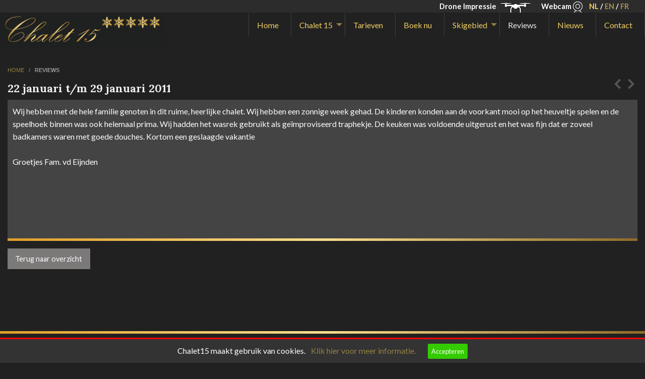

--- FILE ---
content_type: text/html; charset=UTF-8
request_url: https://www.chalet15.nl/reviews/22_januari_t_m_29_januari_2011
body_size: 5563
content:
<!DOCTYPE html PUBLIC "-//W3C//DTD XHTML 1.0 Transitional//EN" "http://www.w3.org/TR/xhtml1/DTD/xhtml1-transitional.dtd">
<html class="no-js" xmlns="http://www.w3.org/1999/xhtml" lang="nl">
<head>
<!-- head_public.html** -->
<title>22 januari t/m 29 januari 2011 - Reviews over Chalet 15 in het mooiste skigebied van Europa</title>
<link rel="shortcut icon" href="https://www.chalet15.nl/favicon.ico" type="image/x-icon" />    
<meta http-equiv="Content-Type" content="text/html; charset=UTF-8" />
<meta name="description" content="22 januari t/m 29 januari 2011 | Lees hier de reviews van de gasten die eerder logeerde in Chalet 15 een luxe vakantiehuis voor 14 personen in de Franse Alpen" />
<link rel="canonical" href="https://www.chalet15.nl/reviews/22_januari_t_m_29_januari_2011">
<link rel="alternate" hreflang="nl" href="https://www.chalet15.nl/reviews/22_januari_t_m_29_januari_2011" />
<link rel="alternate" hreflang="en" href="https://www.chalet15.nl/en/reviews" />
<link rel="alternate" hreflang="fr" href="https://www.chalet15.nl/fr/reviews" />
<meta http-equiv="X-UA-Compatible" content="IE=edge,chrome=1" />
<meta name="viewport" content="width=device-width, initial-scale=1.0" />
<meta name="keywords" content="chalet15, franse alpen, skigebied, Les Trois Vallees, piste, skivakantie, Frankrijk, skiën, vakantiehuis, wintersport, groot chalet, Les Menuires" />
<meta name="robots" content="index,follow" />
<meta name="language" content="nl" />
<meta property="og:type" content="website" />
<meta property="og:url" content="https://www.chalet15.nl/reviews/22_januari_t_m_29_januari_2011" />
<meta property="og:site_name" content="Chalet 15" />
<meta property="og:locale" content="nl_NL" />
<meta property="og:image" content="https://www.chalet15.nl/userfiles/products/" />
<meta property="og:title" content="22 januari t/m 29 januari 2011" />
<meta property="og:description" content="Wij hebben met de hele familie genoten in dit ruime, heerlijke chalet. Wij hebben een zonnige week gehad. De kinderen konden aan de voorkant mooi" /> 
<link href="https://fonts.googleapis.com/css?family=Lato:400,700|Lora:400,700&display=swap" rel="stylesheet">
<link rel="stylesheet" type="text/css" href="https://www.chalet15.nl/foundation/css/foundation.min.css" />
<link rel="stylesheet" type="text/css" href="https://www.chalet15.nl/style/endless.min.css" />
<link rel="stylesheet" type="text/css" href="https://www.chalet15.nl/style/style.php" />
<link rel="stylesheet" type="text/css" href="https://www.chalet15.nl/plugins/rs-plugin/style.css" media="screen" />
<link rel="stylesheet" type="text/css" href="https://www.chalet15.nl/plugins/magnific-popup/magnific-popup.min.css"> 
<link rel="stylesheet" type="text/css" href="https://www.chalet15.nl/style/custom.css" />
<link rel="stylesheet" type="text/css" href="https://www.chalet15.nl/style/owl.carousel.css" />
<link rel="apple-touch-icon" href="/touch-icon-iphone.png">
<link rel="apple-touch-icon" sizes="76x76" href="/touch-icon-ipad.png">
<link rel="apple-touch-icon" sizes="120x120" href="/touch-icon-iphone-retina.png">
<link rel="apple-touch-icon" sizes="152x152" href="/touch-icon-ipad-retina.png">
<link rel="stylesheet" type="text/css" href="https://www.chalet15.nl/plugins/rs-plugin/css/navstylechange.css" media="screen" />
<link rel="stylesheet" type="text/css" href="https://www.chalet15.nl/plugins/rs-plugin/css/settings.css" media="screen" />
<script type="text/javascript" src="https://www.chalet15.nl/js/jquery-1.12.0.min.js"></script>
<script type="text/javascript" src="https://www.chalet15.nl/js/endless.min.js"></script>
<script type="text/javascript" src="https://www.chalet15.nl/js/owl.carousel.js"></script>
<script type="text/javascript" src="https://www.chalet15.nl/plugins/magnific-popup/jquery.magnific-popup.min.js"></script> 
<script type="text/javascript" src="https://www.chalet15.nl/plugins/rs-plugin/js/jquery.themepunch.plugins.min.js"></script>
<script type="text/javascript" src="https://www.chalet15.nl/plugins/rs-plugin/js/jquery.themepunch.revolution.min.js"></script>
<!--[if lt IE 9]>
  <script src="//cdnjs.cloudflare.com/ajax/libs/html5shiv/3.6.2/html5shiv.js"></script>
  <script src="//s3.amazonaws.com/nwapi/nwmatcher/nwmatcher-1.2.5-min.js"></script>
  <script src="//html5base.googlecode.com/svn-history/r38/trunk/js/selectivizr-1.0.3b.js"></script>
  <script src="//cdnjs.cloudflare.com/ajax/libs/respond.js/1.1.0/respond.min.js"></script>
<![endif]-->
<style> 
 .sticky-container{
  z-index:999;
 }
 .sticky{
  width:100%;
 }
 body{
  background:transparent !important;
 }
</style>
</head>
<body>
 <div id="wrap">
  <div class="topright_bg"> 
<div class="topright"> 
<!--
   <a class="trans" href="https://www.chalet15.nl/nl/home"> <img src="https://www.chalet15.nl/images/vlagnl.gif" alt="Nederlands" border="0" /></a>
  <a class="trans" href="https://www.chalet15.nl/en/home"> <img src="https://www.chalet15.nl/images/vlagen.gif" alt="English" border="0" /></a>
  <a class="trans" href="https://www.chalet15.nl/fr/home"> <img src="https://www.chalet15.nl/images/vlagfr.gif" alt="Français" border="0" /></a>
 -->
<span class="float-right">Drone Impressie<a href="/impressie"><img alt="Drone Impressie" title="Drone impressie" src="/images/drone.png" style="margin-right: 10px;"/></a> Webcam 
<a href="/webcam"><img alt="webcam" title="Chalet 15" src="/images/webcam.png" style="margin-right: 10px;"/></a>
<span style="color: white;"><a href="/home"><strong style="color:#F1CE63">NL</strong></a> / <a href="/en/home">EN</a> / <a href="/fr/home">FR</a></span>
</span>
</div>
</div>
<div class="header show-for-large">
</div>
<div class="headermedium show-for-medium-only">
</div>
<div class="headersmall show-for-small-only">
</div>  
    <div id="sticky-boundary">
   <div class="sticky-container" data-sticky-container>
    <div class="sticky" data-sticky data-anchor="sticky-boundary" data-margin-top="0" data-margin-bottom="0" data-options="stickyOn: small;">
     <!-- primary_menu.tpl --> 
<div class="show-for-small-only">
 <div class="title-bar" data-responsive-toggle="t-menu" data-hidefor="medium"><a href="https://www.chalet15.nl"><img class="logosmall" src="https://www.chalet15.nl/logo.png?1769019484" alt="Home" /></a>
 <button class="menu-icon dark" type="button" data-toggle></button>
 <div class="title-bar-title">Menu</div>
 </div>
    <div class="row">
     <div class="top-bar" id="t-menu">
   <div class="top-bar-left">
    <ul class="vertical small-horizontal menu" data-multi-open="false" data-responsive-menu="accordion medium-dropdown">
     <li><a title="Home" href="https://www.chalet15.nl/home">Home</a>
          </li>
     <li><a title="Chalet 15" href="https://www.chalet15.nl/chalet_15/het_chalet">Chalet 15</a>
      <ul class="submenu menu vertical" data-submenu>
       <li><a title="Plattegrond" href="https://www.chalet15.nl/chalet_15/plattegrond-47">Plattegrond</a>
               </li>
       <li><a title="Het chalet" href="https://www.chalet15.nl/chalet_15/omgeving">Het chalet</a>
               </li>
       <li><a title="Level -1" href="https://www.chalet15.nl/chalet_15/level_min1">Level -1</a>
               </li>
       <li><a title="Level 0" href="https://www.chalet15.nl/chalet_15/het_chalet">Level 0</a>
               </li>
       <li><a title="Level +1" href="https://www.chalet15.nl/chalet_15/level_plus1">Level +1</a>
               </li>
       <li><a title="360" href="https://www.chalet15.nl/chalet_15/360">360</a>
               </li>
       <li><a title="Webcam" href="https://www.chalet15.nl/webcam">Webcam</a>
               </li>
       <li><a title="Catering" href="https://www.chalet15.nl/chalet_15/catering">Catering</a>
               </li>
                   </ul>
          </li>
     <li><a title="Tarieven" href="https://www.chalet15.nl/tarieven">Tarieven</a>
          </li>
     <li><a title="Boek nu" href="https://www.chalet15.nl/boek">Boek nu</a>
          </li>
     <li><a title="Skigebied" href="https://www.chalet15.nl/skigebied/plattegrond_skipistes">Skigebied</a>
      <ul class="submenu menu vertical" data-submenu>
       <li><a title="Plattegrond skipistes" href="https://www.chalet15.nl/skigebied/plattegrond_skipistes">Plattegrond skipistes</a>
               </li>
       <li><a title="Het gebied" href="https://www.chalet15.nl/skigebied/het-gebied">Het gebied</a>
               </li>
       <li><a title="Prijzen Skipassen" href="https://lesmenuires.com/nl/skipassen" target="_blank">Prijzen Skipassen</a>
               </li>
       <li><a title="Webcams Les Menuires" href="https://lesmenuires.com/nl/webcams" target="_blank">Webcams Les Menuires</a>
               </li>
       <li><a title="Les Menuires" href="https://lesmenuires.com/nl/" target="">Les Menuires</a>
               </li>
       <li><a title="Satelliet kaart" href="https://www.chalet15.nl/skigebied/satelliet_kaart">Satelliet kaart</a>
               </li>
                   </ul>
          </li>
     <li><a title="Reviews" href="https://www.chalet15.nl/reviews" class="active">Reviews</a>
          </li>
     <li><a title="Nieuws" href="https://www.chalet15.nl/nieuws">Nieuws</a>
          </li>
     <li><a title="Contact" href="https://www.chalet15.nl/contact">Contact</a>
          </li>
    </ul>
   </div>
  </div>
 </div>
</div>
<div class="hide-for-small-only">
 <div class="title-bar ECM_topbar">
  <div class="row-top-bar">
   <div class="top-bar" id="t-menu1">
   <a href="https://www.chalet15.nl"><img id="logo" class="logo shrink" src="https://www.chalet15.nl/logo.png?1769019484" alt="Home" /></a>
       <div class="top-bar-right">
        <ul class="menu X-menu horizontal medium-dropdown" data-close-on-click-inside="false" data-responsive-menu="accordion medium-dropdown">
       <li class="ECM_toplevel"><a title="Home" href="https://www.chalet15.nl/home" >Home</a>
              </li>
       <li class="ECM_toplevel"><a title="Chalet 15" href="https://www.chalet15.nl/chalet_15/het_chalet" >Chalet 15</a>
       <ul class="submenu menu vertical ECM_sublevel" data-submenu>
        <li class="ECM_sublevel"><a title="Plattegrond" href="https://www.chalet15.nl/chalet_15/plattegrond-47">Plattegrond</a>
                </li>
        <li class="ECM_sublevel"><a title="Het chalet" href="https://www.chalet15.nl/chalet_15/omgeving">Het chalet</a>
                </li>
        <li class="ECM_sublevel"><a title="Level -1" href="https://www.chalet15.nl/chalet_15/level_min1">Level -1</a>
                </li>
        <li class="ECM_sublevel"><a title="Level 0" href="https://www.chalet15.nl/chalet_15/het_chalet">Level 0</a>
                </li>
        <li class="ECM_sublevel"><a title="Level +1" href="https://www.chalet15.nl/chalet_15/level_plus1">Level +1</a>
                </li>
        <li class="ECM_sublevel"><a title="360" href="https://www.chalet15.nl/chalet_15/360">360</a>
                </li>
        <li class="ECM_sublevel"><a title="Webcam" href="https://www.chalet15.nl/webcam">Webcam</a>
                </li>
        <li class="ECM_sublevel"><a title="Catering" href="https://www.chalet15.nl/chalet_15/catering">Catering</a>
                </li>
                      </ul>
              </li>
       <li class="ECM_toplevel"><a title="Tarieven" href="https://www.chalet15.nl/tarieven" >Tarieven</a>
              </li>
       <li class="ECM_toplevel"><a title="Boek nu" href="https://www.chalet15.nl/boek" >Boek nu</a>
              </li>
       <li class="ECM_toplevel"><a title="Skigebied" href="https://www.chalet15.nl/skigebied/plattegrond_skipistes" >Skigebied</a>
       <ul class="submenu menu vertical ECM_sublevel" data-submenu>
        <li class="ECM_sublevel"><a title="Plattegrond skipistes" href="https://www.chalet15.nl/skigebied/plattegrond_skipistes">Plattegrond skipistes</a>
                </li>
        <li class="ECM_sublevel"><a title="Het gebied" href="https://www.chalet15.nl/skigebied/het-gebied">Het gebied</a>
                </li>
        <li class="ECM_sublevel"><a title="Prijzen Skipassen" href="https://lesmenuires.com/nl/skipassen" target="_blank">Prijzen Skipassen</a>
                </li>
        <li class="ECM_sublevel"><a title="Webcams Les Menuires" href="https://lesmenuires.com/nl/webcams" target="_blank">Webcams Les Menuires</a>
                </li>
        <li class="ECM_sublevel"><a title="Les Menuires" href="https://lesmenuires.com/nl/" target="">Les Menuires</a>
                </li>
        <li class="ECM_sublevel"><a title="Satelliet kaart" href="https://www.chalet15.nl/skigebied/satelliet_kaart">Satelliet kaart</a>
                </li>
                      </ul>
              </li>
       <li class="ECM_toplevel"><a title="Reviews" href="https://www.chalet15.nl/reviews" class="primary_active">Reviews</a>
              </li>
       <li class="ECM_toplevel"><a title="Nieuws" href="https://www.chalet15.nl/nieuws" >Nieuws</a>
              </li>
       <li class="ECM_toplevel"><a title="Contact" href="https://www.chalet15.nl/contact" >Contact</a>
              </li>
     </ul>
    </div>
   </div>
  </div>
 </div>
<style>
 .flatten_menuoption li a {margin-top:0px !important;}
 .X-menu li a {-webkit-transition: all 0.4s ease-in-out !important;-moz-transition: all 0.4s ease-in-out !important; }
</style> 
<script>
var logo_big = 'https://www.chalet15.nl/logo.png?1769019484';
var logo_small = 'https://www.chalet15.nl/logo.png?1769019484';
$(document).on("scroll", function(){
 if($(document).scrollTop() > 100){
  $(".logo").addClass("shrinklogo");
  $("#logo").attr("src", logo_small);
  $(".X-menu").addClass("flatten_menuoption");
 }
 else{
  $(".logo").removeClass("shrinklogo");
  $("#logo").attr("src", logo_big);
  $(".X-menu").removeClass("flatten_menuoption");
 }
});
</script>
</div>
    </div>
   </div>
    <!-- header_image.tpl -->
<style>
#imageFadeIn  {
 /*opacity: 1;
 transition: opacity 3s;*/
    -webkit-transition-property: opacity;
    -webkit-transition-duration: 3s;
}
#imageFadeIn[data-src] {opacity: 0;}  
</style>
     <div style="background:#212121;">
   <img class="header_image" id="imageFadeIn" title="empty" alt="empty" src="https://www.chalet15.nl/headers/empty.png" data-src="https://www.chalet15.nl/headers/empty.png" />
   </div>
<script>
 $(document).ready(function() {  
  [].forEach.call(document.querySelectorAll('img[data-src]'), function(img) {
   img.setAttribute('src', img.getAttribute('data-src'));
   img.onload = function() {
    img.removeAttribute('data-src');
   };
  });
}); 
</script>
       <div class="main_content">
       <div class="row">
            <div class="medium-12 large-12 columns">
          <!-- content.tpl -->
<div class="row1"><div id="klein"><div itemprop="breadcrumb"><a href=/home>home </a>&nbsp; / &nbsp;&nbsp;<b>reviews</b></div></div></div>
 <!--content_tabs.tpl-->
<!--end content_tabs.tpl-->
   <!-- prod_item.tpl -->  
<h3> 22 januari t/m 29 januari 2011 </h3> 
 <div id="aantal1">
  <a class="trans" href="/reviews/12_maart_t_m_19_maart_2011"><img src="https://www.chalet15.nl/images/prev.png" alt="Vorige"></a>   <a class="trans" href="/reviews/2_januari_t_m_9_januari_2011"><img src="https://www.chalet15.nl/images/next.png" alt="Volgende"></a>  </div>
  <div class="row">
   <div class="large-0 medium-0 columns">
       <span class="prodbox2">
         </span>
   </div>
   <div class="large-12 medium-12 columns">
    <span class="prodbox">
    Wij hebben met de hele familie genoten in dit ruime, heerlijke chalet. Wij hebben een zonnige week gehad. De kinderen konden aan de voorkant mooi op het heuveltje spelen en de speelhoek binnen was ook helemaal prima. Wij hadden het wasrek gebruikt als geïmproviseerd traphekje. De keuken was voldoende uitgerust en het was fijn dat er zoveel badkamers waren met goede douches. Kortom een geslaagde vakantie&nbsp;<br />
<br />
Groetjes Fam. vd Eijnden<br /> 
    </span>
    <div class="stacked-for-small button-group">
     <a class="button" href="https://www.chalet15.nl/reviews" rel="nofollow">
      <span lcode="overzicht" class="translate">Terug naar overzicht</span>
     </a>
         </div>
   </div>
        </div>     
        </div>
     </div>
        </div>
    </div>
 </div>
 <div class="footertop">
  <div class="footer1">
    <div class="container">
     <div class="large-12 medium-12 columns"> 
      <div class="footer">
        <div class="large-9 medium-9 columns">
         <!-- menu_footer.tpl -->
 <div class="column show-for-medium">
  <ul>
     <li class="colhead">
       Chalet 15
      </li>
    </ul>
  <ul>
       <li class="colrow">
     <a href="/chalet_15/het_chalet" title="Level 0">Level 0</a>
    </li>
       <li class="colrow">
     <a href="/chalet_15/level_plus1" title="Level 1">Level 1</a>
    </li>
       <li class="colrow">
     <a href="/chalet_15/level_min1" title="Level -1">Level -1</a>
    </li>
       <li class="colrow">
     <a href="/chalet_15/catering" title="Catering">Catering</a>
    </li>
       <li class="colrow">
     <a href="/chalet_15/360" title="Binnen kijken">Binnen kijken</a>
    </li>
     </ul>
 </div>
 <div class="column show-for-medium">
  <ul>
     <li class="colhead">
       Ski gebied
      </li>
    </ul>
  <ul>
       <li class="colrow">
     <a href="/skigebied/plattegrond_skipistes" title="Plattegrond skipistes">Plattegrond skipistes</a>
    </li>
       <li class="colrow">
     <a href="/skigebied/het-gebied" title="Het gebied">Het gebied</a>
    </li>
       <li class="colrow">
     <a href="https://lesmenuires.com/nl/skipassen" target="_blank"  title="Prijzen Skipassen">Prijzen Skipassen</a>
    </li>
       <li class="colrow">
     <a href="https://lesmenuires.com/nl/webcams" target="_blank"  title="Webcams Les Menuires">Webcams Les Menuires</a>
    </li>
       <li class="colrow">
     <a href="https://lesmenuires.com/nl/" target="_blank"  title="Les Menuires">Les Menuires</a>
    </li>
       <li class="colrow">
     <a href="/skigebied/satelliet_kaart" title="Satelliet kaart">Satelliet kaart</a>
    </li>
     </ul>
 </div>
        </div>
        <div class="large-3 medium-3 columns">
         <!-- menu_social.tpl -->
 <div class="show-for-medium">
 <div style="padding 0; text-align: left; float: left;">
  <div itemscope itemtype="https://schema.org/Organization">
  <span class="colhead">Contact</span><br />
   <span class="small">
    <span itemprop="legalName">Chalet 15</span><br />  
    <span itemprop="streetAddress"> Les Menuires</span><br />
    <span itemprop="postalCode">73440</span> <span itemprop="addressLocality">  Les Belleville</span><br />
    Tel <span itemprop="telephone">+31 (0)651197008</span><br />
    <span itemprop="email"><span id="e104833668">[javascript protected email address]</span><script type="text/javascript">/*<![CDATA[*/eval("var a=\"FLV-h1unjfBAoXlx3SvsJMD65Qacwiqk8y9R.mgdKEZ@YNU2C0G_z74PTrI+tHWeOpb\";var b=a.split(\"\").sort().join(\"\");var c=\"04UPX@CEzNthjV4z\";var d=\"\";for(var e=0;e<c.length;e++)d+=b.charAt(a.indexOf(c.charAt(e)));document.getElementById(\"e104833668\").innerHTML=\"<a href=\\\"mailto:\"+d+\"\\\">\"+d+\"</a>\"")/*]]>*/</script></span>
   </span>
  </div>
 </div>
</div>
<div class="show-for-small-only" style="margin-top:0px; padding-left: 0px; padding-right: 0px; padding-top:0px; text-align: center;">
 <div class="icon-bar two-up">
   <a  class="item" href="tel:0031651197008"> <img src="/images/phone.svg" alt="Bel ons" border="0"><label>Bel ons</label></a> 
   <a  class="item" href="mailto:info@chalet15.nl"><img src="/images/fi-mail.svg" alt="Mail ons" border="0"><label>Mail ons</label></a>
 </div>
</div> 
        </div>
      </div>
      <div class="large-5 medium-12 small-12 columns">
                       <div class="" style="width: 100%; height: 1px;"></div>
        <iframe src="https://www.meteoblue.com/en/weather/widget/daily/les-m%c3%a9nuires_france_6545037?geoloc=fixed&days=7&tempunit=CELSIUS&windunit=KILOMETER_PER_HOUR&precipunit=MILLIMETER&coloured=coloured&pictoicon=0&pictoicon=1&maxtemperature=0&maxtemperature=1&mintemperature=0&mintemperature=1&windspeed=0&windspeed=1&windgust=0&winddirection=0&uv=0&humidity=0&precipitation=0&precipitation=1&precipitationprobability=0&precipitationprobability=1&spot=0&pressure=0&layout=dark"  frameborder="0" scrolling="NO" allowtransparency="true" sandbox="allow-same-origin allow-scripts allow-popups allow-popups-to-escape-sandbox" style="width: 378px; height: 297px"></iframe><div><!-- DO NOT REMOVE THIS LINK --><a href="https://www.meteoblue.com/en/weather/week/les-m%c3%a9nuires_france_6545037?utm_source=weather_widget&utm_medium=linkus&utm_content=daily&utm_campaign=Weather%2BWidget" target="_blank">meteoblue</a></div>
                   </div>
      <div class="large-4 mefdium-12 small-12 columns">
         <div class="" style="width: 100%; height: 1px;"></div>
      </div>
        <div class="large-3 mefdium-12 small-12 columns">
                      <div class="skigebied">
                    <a href="https://lesmenuires.com/nl/" target="_blank"><img class="skigebied-logo" src="/userfiles/file/lesmenuires.png"></a>
   </div>
      </div>
     </div>
    </div>
       <div class="bottom-container">
      <div class="copyright">
              <!-- copyright.tpl -->
  <div class="copyright"> Copyright  &#169; 2026 | 
  <a href="https://www.endlesscms.nl" rel="nofollow" target="_blank">Endless CMS</a> Versie 4.16 |  
   <a class="trans" href="https://www.chalet15.nl/privacy">Privacy </a> 
  <a class="trans" href="https://www.chalet15.nl/sitemap"><img src="https://www.chalet15.nl/icon/sitemap.png" alt="Sitemap"></a>
  <div class="social_menu hide-for-small float-right">
  <ul>
       <li> <a class="trans" href="https://www.facebook.com/chalet15.nl" target="_blank" title=""><img alt="" src="/icon/facebook.png" border="0" /></a> </li>   
     </ul>
 </div>
</div>
      </div>
    </div>
  </div>
 </div>
 <script src="/js/cookiechoices.js"></script>
<script>
  document.addEventListener('DOMContentLoaded', function(event) {
    cookieChoices.showCookieConsentBar('Chalet15 maakt gebruik van cookies. ',
        'Accepteren', 'Klik hier voor meer informatie.', 'https://www.chalet15.nl/privacy')
  });
</script>
<script src="https://www.chalet15.nl/foundation/js/foundation.min.js" type="text/javascript"></script>
<script src="https://www.chalet15.nl/foundation/js/app.js" type="text/javascript"></script>     
 <!--<script src="https://www.chalet15.nl/js/rem.js" type="text/javascript"></script>-->
 <script src="https://www.chalet15.nl/js/init.js" type="text/javascript"></script>
 <!-- Layout 3 --><!-- een kolom -->
</body>
</html>

--- FILE ---
content_type: text/css;charset=UTF-8
request_url: https://www.chalet15.nl/style/style.php
body_size: 591
content:
body{
	font-family:'Lato', sans-serif !important;
	font-size:12pt !important;
	font-weight:normal !important;
	color:#FFFFFF !important;
}  
.button{
	background:#7C7979 !important;
	color:#FFFFFF!important;
}
.button:hover{
	background:#938140 !important;
	color:#E2E2E2!important;
} 
.button.excl{
	background:#ED5053 !important;
	color:#FFFFFF!important;
}
.button.excl:hover{
	background:#4BB8E2 !important;
	color:#E7FF4A!important;
}
.button.light{
	background:#EFEFEF !important;
	color:#464646!important;
}
.button.light:hover{
	background:#4BB8E2 !important;
	color:#FFFFFF!important;
} 
.row-top-bar{
	border-bottom-color:#212121 !important;	
}
.topright_bg{
	background:#2D2C2C !important;
}
.topright{
	color:#FFFFFF !important;
}
.topright > a{
	color:#FFFFFF !important;
}
.topright > a:hover{
	color:#626060 !important;
}
/* navigatie divider */
@media only screen and (min-width: 55rem) {
	.top-bar .menu li:first-child { border-left: 1px solid #3E3E3E !important;}
	.top-bar .menu li:not(:last-child) { border-right: 1px solid #3E3E3E !important;}
	.top-bar .menu li:last-child { border-right: 1px solid #3E3E3E !important;}
}
.ECM_topbar{
	background:#212121 !important;
	color: !important;
}
.ECM_toplevel > a{
	background:#212121 !important;
	color:#F1CE63 !important;
}
.ECM_toplevel > a:hover{
	background:#212121 !important;
	color:#EBEAEA !important;
}
.ECM_toplevel > a.primary_active{
	background:#212121 !important;
	color:#EBEAEA !important;
}
.ECM_sublevel > a{
	background:#212121 !important;
	color:#938140 !important;
}
.ECM_sublevel > a:hover{
	background:#212121 !important;
	color:#EBEAEA !important;
}
.ECM_sublevel > a.primary_active{
	background:#212121 !important;
	color:#EBEAEA !important;
}

.ECMs_toplevel a.menuitem{
	background-color:#212121 !important;
	color:#938140 !important;
}
.ECMs_toplevel a.menuitem:hover{
	background-color:#212121 !important;
	color:#EBEAEA !important;
}
.ECMs_toplevel a.menuitem.active{
	background-color:#212121 !important;
	color:#EBEAEA !important;
}
.ECMs_sublevel a.menuitem{
	background-color:#212121 !important;
	color:#938140 !important;
}
.ECMs_sublevel a.menuitem:hover{
	background-color:#212121 !important;
	color:#EBEAEA !important;
}
.ECMs_sublevel a.menuitem.active{
	background-color:#212121 !important;  
	color:#EBEAEA !important;
}
h1{
	font-family:'Lora', serif !important;
	font-size:30px !important;
	font-weight:700 !important;
	color:#F1F1F1 !important;	
}
h2{
	font-family:'Lora', serif !important;
	font-size:26px !important;
	font-weight:700 !important;
	color:#F1F1F1 !important;	
}
h3{
	font-family:'Lora', serif !important;
	font-size:22px !important;
	font-weight:700 !important;
	color:#F1F1F1 !important;	
}
h4{
	font-family:'Lora', serif !important;
	font-size:18px !important;
	font-weight:700 !important;
	color:#D2B467 !important;	    
}
h5{
	font-family:'Lora', serif !important;
	font-size:16px !important;
	font-weight:700 !important;
	color:#D2B467 !important;	
}
h6{
	font-family:'Lora', serif !important;
	font-size:14px !important;
	font-weight:700 !important;
	color:#D2B467 !important;	
}
.footer1{
	background:#212121 !important;
	border-top-color:#858C37 !important;	
}
.footer1 .bottom-container{
	background:#2D2C2C !important;
}
.footer1 .copyright{
	color:#FFFFFF !important;
}
.footer1 .copyright > a{
	color:#FFFFFF !important;
}
.footer1 .small{
	color:#CBCBCB !important;  
}
.footer1 .small > a{
	color:#CBCBCB !important;  
}
.footer1 .colhead > a{
	color:#D2B467 !important;
}
.footer1 .colrow > a{
	color:#CBCBCB !important;
}
